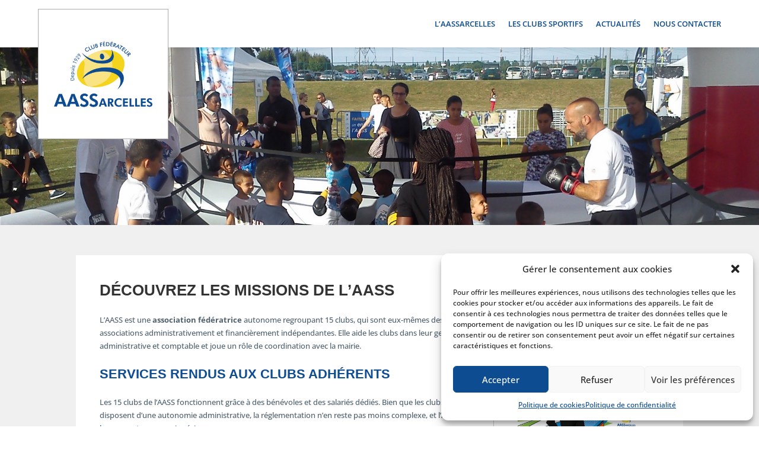

--- FILE ---
content_type: text/html; charset=utf-8
request_url: https://www.google.com/recaptcha/api2/anchor?ar=1&k=6Lfk3rQUAAAAAN8314y_Q3aJjqc7CoS7mW8g0RIN&co=aHR0cHM6Ly93d3cuYWFzcy5mcjo0NDM.&hl=en&v=PoyoqOPhxBO7pBk68S4YbpHZ&size=invisible&anchor-ms=20000&execute-ms=30000&cb=glufw6an15fh
body_size: 48801
content:
<!DOCTYPE HTML><html dir="ltr" lang="en"><head><meta http-equiv="Content-Type" content="text/html; charset=UTF-8">
<meta http-equiv="X-UA-Compatible" content="IE=edge">
<title>reCAPTCHA</title>
<style type="text/css">
/* cyrillic-ext */
@font-face {
  font-family: 'Roboto';
  font-style: normal;
  font-weight: 400;
  font-stretch: 100%;
  src: url(//fonts.gstatic.com/s/roboto/v48/KFO7CnqEu92Fr1ME7kSn66aGLdTylUAMa3GUBHMdazTgWw.woff2) format('woff2');
  unicode-range: U+0460-052F, U+1C80-1C8A, U+20B4, U+2DE0-2DFF, U+A640-A69F, U+FE2E-FE2F;
}
/* cyrillic */
@font-face {
  font-family: 'Roboto';
  font-style: normal;
  font-weight: 400;
  font-stretch: 100%;
  src: url(//fonts.gstatic.com/s/roboto/v48/KFO7CnqEu92Fr1ME7kSn66aGLdTylUAMa3iUBHMdazTgWw.woff2) format('woff2');
  unicode-range: U+0301, U+0400-045F, U+0490-0491, U+04B0-04B1, U+2116;
}
/* greek-ext */
@font-face {
  font-family: 'Roboto';
  font-style: normal;
  font-weight: 400;
  font-stretch: 100%;
  src: url(//fonts.gstatic.com/s/roboto/v48/KFO7CnqEu92Fr1ME7kSn66aGLdTylUAMa3CUBHMdazTgWw.woff2) format('woff2');
  unicode-range: U+1F00-1FFF;
}
/* greek */
@font-face {
  font-family: 'Roboto';
  font-style: normal;
  font-weight: 400;
  font-stretch: 100%;
  src: url(//fonts.gstatic.com/s/roboto/v48/KFO7CnqEu92Fr1ME7kSn66aGLdTylUAMa3-UBHMdazTgWw.woff2) format('woff2');
  unicode-range: U+0370-0377, U+037A-037F, U+0384-038A, U+038C, U+038E-03A1, U+03A3-03FF;
}
/* math */
@font-face {
  font-family: 'Roboto';
  font-style: normal;
  font-weight: 400;
  font-stretch: 100%;
  src: url(//fonts.gstatic.com/s/roboto/v48/KFO7CnqEu92Fr1ME7kSn66aGLdTylUAMawCUBHMdazTgWw.woff2) format('woff2');
  unicode-range: U+0302-0303, U+0305, U+0307-0308, U+0310, U+0312, U+0315, U+031A, U+0326-0327, U+032C, U+032F-0330, U+0332-0333, U+0338, U+033A, U+0346, U+034D, U+0391-03A1, U+03A3-03A9, U+03B1-03C9, U+03D1, U+03D5-03D6, U+03F0-03F1, U+03F4-03F5, U+2016-2017, U+2034-2038, U+203C, U+2040, U+2043, U+2047, U+2050, U+2057, U+205F, U+2070-2071, U+2074-208E, U+2090-209C, U+20D0-20DC, U+20E1, U+20E5-20EF, U+2100-2112, U+2114-2115, U+2117-2121, U+2123-214F, U+2190, U+2192, U+2194-21AE, U+21B0-21E5, U+21F1-21F2, U+21F4-2211, U+2213-2214, U+2216-22FF, U+2308-230B, U+2310, U+2319, U+231C-2321, U+2336-237A, U+237C, U+2395, U+239B-23B7, U+23D0, U+23DC-23E1, U+2474-2475, U+25AF, U+25B3, U+25B7, U+25BD, U+25C1, U+25CA, U+25CC, U+25FB, U+266D-266F, U+27C0-27FF, U+2900-2AFF, U+2B0E-2B11, U+2B30-2B4C, U+2BFE, U+3030, U+FF5B, U+FF5D, U+1D400-1D7FF, U+1EE00-1EEFF;
}
/* symbols */
@font-face {
  font-family: 'Roboto';
  font-style: normal;
  font-weight: 400;
  font-stretch: 100%;
  src: url(//fonts.gstatic.com/s/roboto/v48/KFO7CnqEu92Fr1ME7kSn66aGLdTylUAMaxKUBHMdazTgWw.woff2) format('woff2');
  unicode-range: U+0001-000C, U+000E-001F, U+007F-009F, U+20DD-20E0, U+20E2-20E4, U+2150-218F, U+2190, U+2192, U+2194-2199, U+21AF, U+21E6-21F0, U+21F3, U+2218-2219, U+2299, U+22C4-22C6, U+2300-243F, U+2440-244A, U+2460-24FF, U+25A0-27BF, U+2800-28FF, U+2921-2922, U+2981, U+29BF, U+29EB, U+2B00-2BFF, U+4DC0-4DFF, U+FFF9-FFFB, U+10140-1018E, U+10190-1019C, U+101A0, U+101D0-101FD, U+102E0-102FB, U+10E60-10E7E, U+1D2C0-1D2D3, U+1D2E0-1D37F, U+1F000-1F0FF, U+1F100-1F1AD, U+1F1E6-1F1FF, U+1F30D-1F30F, U+1F315, U+1F31C, U+1F31E, U+1F320-1F32C, U+1F336, U+1F378, U+1F37D, U+1F382, U+1F393-1F39F, U+1F3A7-1F3A8, U+1F3AC-1F3AF, U+1F3C2, U+1F3C4-1F3C6, U+1F3CA-1F3CE, U+1F3D4-1F3E0, U+1F3ED, U+1F3F1-1F3F3, U+1F3F5-1F3F7, U+1F408, U+1F415, U+1F41F, U+1F426, U+1F43F, U+1F441-1F442, U+1F444, U+1F446-1F449, U+1F44C-1F44E, U+1F453, U+1F46A, U+1F47D, U+1F4A3, U+1F4B0, U+1F4B3, U+1F4B9, U+1F4BB, U+1F4BF, U+1F4C8-1F4CB, U+1F4D6, U+1F4DA, U+1F4DF, U+1F4E3-1F4E6, U+1F4EA-1F4ED, U+1F4F7, U+1F4F9-1F4FB, U+1F4FD-1F4FE, U+1F503, U+1F507-1F50B, U+1F50D, U+1F512-1F513, U+1F53E-1F54A, U+1F54F-1F5FA, U+1F610, U+1F650-1F67F, U+1F687, U+1F68D, U+1F691, U+1F694, U+1F698, U+1F6AD, U+1F6B2, U+1F6B9-1F6BA, U+1F6BC, U+1F6C6-1F6CF, U+1F6D3-1F6D7, U+1F6E0-1F6EA, U+1F6F0-1F6F3, U+1F6F7-1F6FC, U+1F700-1F7FF, U+1F800-1F80B, U+1F810-1F847, U+1F850-1F859, U+1F860-1F887, U+1F890-1F8AD, U+1F8B0-1F8BB, U+1F8C0-1F8C1, U+1F900-1F90B, U+1F93B, U+1F946, U+1F984, U+1F996, U+1F9E9, U+1FA00-1FA6F, U+1FA70-1FA7C, U+1FA80-1FA89, U+1FA8F-1FAC6, U+1FACE-1FADC, U+1FADF-1FAE9, U+1FAF0-1FAF8, U+1FB00-1FBFF;
}
/* vietnamese */
@font-face {
  font-family: 'Roboto';
  font-style: normal;
  font-weight: 400;
  font-stretch: 100%;
  src: url(//fonts.gstatic.com/s/roboto/v48/KFO7CnqEu92Fr1ME7kSn66aGLdTylUAMa3OUBHMdazTgWw.woff2) format('woff2');
  unicode-range: U+0102-0103, U+0110-0111, U+0128-0129, U+0168-0169, U+01A0-01A1, U+01AF-01B0, U+0300-0301, U+0303-0304, U+0308-0309, U+0323, U+0329, U+1EA0-1EF9, U+20AB;
}
/* latin-ext */
@font-face {
  font-family: 'Roboto';
  font-style: normal;
  font-weight: 400;
  font-stretch: 100%;
  src: url(//fonts.gstatic.com/s/roboto/v48/KFO7CnqEu92Fr1ME7kSn66aGLdTylUAMa3KUBHMdazTgWw.woff2) format('woff2');
  unicode-range: U+0100-02BA, U+02BD-02C5, U+02C7-02CC, U+02CE-02D7, U+02DD-02FF, U+0304, U+0308, U+0329, U+1D00-1DBF, U+1E00-1E9F, U+1EF2-1EFF, U+2020, U+20A0-20AB, U+20AD-20C0, U+2113, U+2C60-2C7F, U+A720-A7FF;
}
/* latin */
@font-face {
  font-family: 'Roboto';
  font-style: normal;
  font-weight: 400;
  font-stretch: 100%;
  src: url(//fonts.gstatic.com/s/roboto/v48/KFO7CnqEu92Fr1ME7kSn66aGLdTylUAMa3yUBHMdazQ.woff2) format('woff2');
  unicode-range: U+0000-00FF, U+0131, U+0152-0153, U+02BB-02BC, U+02C6, U+02DA, U+02DC, U+0304, U+0308, U+0329, U+2000-206F, U+20AC, U+2122, U+2191, U+2193, U+2212, U+2215, U+FEFF, U+FFFD;
}
/* cyrillic-ext */
@font-face {
  font-family: 'Roboto';
  font-style: normal;
  font-weight: 500;
  font-stretch: 100%;
  src: url(//fonts.gstatic.com/s/roboto/v48/KFO7CnqEu92Fr1ME7kSn66aGLdTylUAMa3GUBHMdazTgWw.woff2) format('woff2');
  unicode-range: U+0460-052F, U+1C80-1C8A, U+20B4, U+2DE0-2DFF, U+A640-A69F, U+FE2E-FE2F;
}
/* cyrillic */
@font-face {
  font-family: 'Roboto';
  font-style: normal;
  font-weight: 500;
  font-stretch: 100%;
  src: url(//fonts.gstatic.com/s/roboto/v48/KFO7CnqEu92Fr1ME7kSn66aGLdTylUAMa3iUBHMdazTgWw.woff2) format('woff2');
  unicode-range: U+0301, U+0400-045F, U+0490-0491, U+04B0-04B1, U+2116;
}
/* greek-ext */
@font-face {
  font-family: 'Roboto';
  font-style: normal;
  font-weight: 500;
  font-stretch: 100%;
  src: url(//fonts.gstatic.com/s/roboto/v48/KFO7CnqEu92Fr1ME7kSn66aGLdTylUAMa3CUBHMdazTgWw.woff2) format('woff2');
  unicode-range: U+1F00-1FFF;
}
/* greek */
@font-face {
  font-family: 'Roboto';
  font-style: normal;
  font-weight: 500;
  font-stretch: 100%;
  src: url(//fonts.gstatic.com/s/roboto/v48/KFO7CnqEu92Fr1ME7kSn66aGLdTylUAMa3-UBHMdazTgWw.woff2) format('woff2');
  unicode-range: U+0370-0377, U+037A-037F, U+0384-038A, U+038C, U+038E-03A1, U+03A3-03FF;
}
/* math */
@font-face {
  font-family: 'Roboto';
  font-style: normal;
  font-weight: 500;
  font-stretch: 100%;
  src: url(//fonts.gstatic.com/s/roboto/v48/KFO7CnqEu92Fr1ME7kSn66aGLdTylUAMawCUBHMdazTgWw.woff2) format('woff2');
  unicode-range: U+0302-0303, U+0305, U+0307-0308, U+0310, U+0312, U+0315, U+031A, U+0326-0327, U+032C, U+032F-0330, U+0332-0333, U+0338, U+033A, U+0346, U+034D, U+0391-03A1, U+03A3-03A9, U+03B1-03C9, U+03D1, U+03D5-03D6, U+03F0-03F1, U+03F4-03F5, U+2016-2017, U+2034-2038, U+203C, U+2040, U+2043, U+2047, U+2050, U+2057, U+205F, U+2070-2071, U+2074-208E, U+2090-209C, U+20D0-20DC, U+20E1, U+20E5-20EF, U+2100-2112, U+2114-2115, U+2117-2121, U+2123-214F, U+2190, U+2192, U+2194-21AE, U+21B0-21E5, U+21F1-21F2, U+21F4-2211, U+2213-2214, U+2216-22FF, U+2308-230B, U+2310, U+2319, U+231C-2321, U+2336-237A, U+237C, U+2395, U+239B-23B7, U+23D0, U+23DC-23E1, U+2474-2475, U+25AF, U+25B3, U+25B7, U+25BD, U+25C1, U+25CA, U+25CC, U+25FB, U+266D-266F, U+27C0-27FF, U+2900-2AFF, U+2B0E-2B11, U+2B30-2B4C, U+2BFE, U+3030, U+FF5B, U+FF5D, U+1D400-1D7FF, U+1EE00-1EEFF;
}
/* symbols */
@font-face {
  font-family: 'Roboto';
  font-style: normal;
  font-weight: 500;
  font-stretch: 100%;
  src: url(//fonts.gstatic.com/s/roboto/v48/KFO7CnqEu92Fr1ME7kSn66aGLdTylUAMaxKUBHMdazTgWw.woff2) format('woff2');
  unicode-range: U+0001-000C, U+000E-001F, U+007F-009F, U+20DD-20E0, U+20E2-20E4, U+2150-218F, U+2190, U+2192, U+2194-2199, U+21AF, U+21E6-21F0, U+21F3, U+2218-2219, U+2299, U+22C4-22C6, U+2300-243F, U+2440-244A, U+2460-24FF, U+25A0-27BF, U+2800-28FF, U+2921-2922, U+2981, U+29BF, U+29EB, U+2B00-2BFF, U+4DC0-4DFF, U+FFF9-FFFB, U+10140-1018E, U+10190-1019C, U+101A0, U+101D0-101FD, U+102E0-102FB, U+10E60-10E7E, U+1D2C0-1D2D3, U+1D2E0-1D37F, U+1F000-1F0FF, U+1F100-1F1AD, U+1F1E6-1F1FF, U+1F30D-1F30F, U+1F315, U+1F31C, U+1F31E, U+1F320-1F32C, U+1F336, U+1F378, U+1F37D, U+1F382, U+1F393-1F39F, U+1F3A7-1F3A8, U+1F3AC-1F3AF, U+1F3C2, U+1F3C4-1F3C6, U+1F3CA-1F3CE, U+1F3D4-1F3E0, U+1F3ED, U+1F3F1-1F3F3, U+1F3F5-1F3F7, U+1F408, U+1F415, U+1F41F, U+1F426, U+1F43F, U+1F441-1F442, U+1F444, U+1F446-1F449, U+1F44C-1F44E, U+1F453, U+1F46A, U+1F47D, U+1F4A3, U+1F4B0, U+1F4B3, U+1F4B9, U+1F4BB, U+1F4BF, U+1F4C8-1F4CB, U+1F4D6, U+1F4DA, U+1F4DF, U+1F4E3-1F4E6, U+1F4EA-1F4ED, U+1F4F7, U+1F4F9-1F4FB, U+1F4FD-1F4FE, U+1F503, U+1F507-1F50B, U+1F50D, U+1F512-1F513, U+1F53E-1F54A, U+1F54F-1F5FA, U+1F610, U+1F650-1F67F, U+1F687, U+1F68D, U+1F691, U+1F694, U+1F698, U+1F6AD, U+1F6B2, U+1F6B9-1F6BA, U+1F6BC, U+1F6C6-1F6CF, U+1F6D3-1F6D7, U+1F6E0-1F6EA, U+1F6F0-1F6F3, U+1F6F7-1F6FC, U+1F700-1F7FF, U+1F800-1F80B, U+1F810-1F847, U+1F850-1F859, U+1F860-1F887, U+1F890-1F8AD, U+1F8B0-1F8BB, U+1F8C0-1F8C1, U+1F900-1F90B, U+1F93B, U+1F946, U+1F984, U+1F996, U+1F9E9, U+1FA00-1FA6F, U+1FA70-1FA7C, U+1FA80-1FA89, U+1FA8F-1FAC6, U+1FACE-1FADC, U+1FADF-1FAE9, U+1FAF0-1FAF8, U+1FB00-1FBFF;
}
/* vietnamese */
@font-face {
  font-family: 'Roboto';
  font-style: normal;
  font-weight: 500;
  font-stretch: 100%;
  src: url(//fonts.gstatic.com/s/roboto/v48/KFO7CnqEu92Fr1ME7kSn66aGLdTylUAMa3OUBHMdazTgWw.woff2) format('woff2');
  unicode-range: U+0102-0103, U+0110-0111, U+0128-0129, U+0168-0169, U+01A0-01A1, U+01AF-01B0, U+0300-0301, U+0303-0304, U+0308-0309, U+0323, U+0329, U+1EA0-1EF9, U+20AB;
}
/* latin-ext */
@font-face {
  font-family: 'Roboto';
  font-style: normal;
  font-weight: 500;
  font-stretch: 100%;
  src: url(//fonts.gstatic.com/s/roboto/v48/KFO7CnqEu92Fr1ME7kSn66aGLdTylUAMa3KUBHMdazTgWw.woff2) format('woff2');
  unicode-range: U+0100-02BA, U+02BD-02C5, U+02C7-02CC, U+02CE-02D7, U+02DD-02FF, U+0304, U+0308, U+0329, U+1D00-1DBF, U+1E00-1E9F, U+1EF2-1EFF, U+2020, U+20A0-20AB, U+20AD-20C0, U+2113, U+2C60-2C7F, U+A720-A7FF;
}
/* latin */
@font-face {
  font-family: 'Roboto';
  font-style: normal;
  font-weight: 500;
  font-stretch: 100%;
  src: url(//fonts.gstatic.com/s/roboto/v48/KFO7CnqEu92Fr1ME7kSn66aGLdTylUAMa3yUBHMdazQ.woff2) format('woff2');
  unicode-range: U+0000-00FF, U+0131, U+0152-0153, U+02BB-02BC, U+02C6, U+02DA, U+02DC, U+0304, U+0308, U+0329, U+2000-206F, U+20AC, U+2122, U+2191, U+2193, U+2212, U+2215, U+FEFF, U+FFFD;
}
/* cyrillic-ext */
@font-face {
  font-family: 'Roboto';
  font-style: normal;
  font-weight: 900;
  font-stretch: 100%;
  src: url(//fonts.gstatic.com/s/roboto/v48/KFO7CnqEu92Fr1ME7kSn66aGLdTylUAMa3GUBHMdazTgWw.woff2) format('woff2');
  unicode-range: U+0460-052F, U+1C80-1C8A, U+20B4, U+2DE0-2DFF, U+A640-A69F, U+FE2E-FE2F;
}
/* cyrillic */
@font-face {
  font-family: 'Roboto';
  font-style: normal;
  font-weight: 900;
  font-stretch: 100%;
  src: url(//fonts.gstatic.com/s/roboto/v48/KFO7CnqEu92Fr1ME7kSn66aGLdTylUAMa3iUBHMdazTgWw.woff2) format('woff2');
  unicode-range: U+0301, U+0400-045F, U+0490-0491, U+04B0-04B1, U+2116;
}
/* greek-ext */
@font-face {
  font-family: 'Roboto';
  font-style: normal;
  font-weight: 900;
  font-stretch: 100%;
  src: url(//fonts.gstatic.com/s/roboto/v48/KFO7CnqEu92Fr1ME7kSn66aGLdTylUAMa3CUBHMdazTgWw.woff2) format('woff2');
  unicode-range: U+1F00-1FFF;
}
/* greek */
@font-face {
  font-family: 'Roboto';
  font-style: normal;
  font-weight: 900;
  font-stretch: 100%;
  src: url(//fonts.gstatic.com/s/roboto/v48/KFO7CnqEu92Fr1ME7kSn66aGLdTylUAMa3-UBHMdazTgWw.woff2) format('woff2');
  unicode-range: U+0370-0377, U+037A-037F, U+0384-038A, U+038C, U+038E-03A1, U+03A3-03FF;
}
/* math */
@font-face {
  font-family: 'Roboto';
  font-style: normal;
  font-weight: 900;
  font-stretch: 100%;
  src: url(//fonts.gstatic.com/s/roboto/v48/KFO7CnqEu92Fr1ME7kSn66aGLdTylUAMawCUBHMdazTgWw.woff2) format('woff2');
  unicode-range: U+0302-0303, U+0305, U+0307-0308, U+0310, U+0312, U+0315, U+031A, U+0326-0327, U+032C, U+032F-0330, U+0332-0333, U+0338, U+033A, U+0346, U+034D, U+0391-03A1, U+03A3-03A9, U+03B1-03C9, U+03D1, U+03D5-03D6, U+03F0-03F1, U+03F4-03F5, U+2016-2017, U+2034-2038, U+203C, U+2040, U+2043, U+2047, U+2050, U+2057, U+205F, U+2070-2071, U+2074-208E, U+2090-209C, U+20D0-20DC, U+20E1, U+20E5-20EF, U+2100-2112, U+2114-2115, U+2117-2121, U+2123-214F, U+2190, U+2192, U+2194-21AE, U+21B0-21E5, U+21F1-21F2, U+21F4-2211, U+2213-2214, U+2216-22FF, U+2308-230B, U+2310, U+2319, U+231C-2321, U+2336-237A, U+237C, U+2395, U+239B-23B7, U+23D0, U+23DC-23E1, U+2474-2475, U+25AF, U+25B3, U+25B7, U+25BD, U+25C1, U+25CA, U+25CC, U+25FB, U+266D-266F, U+27C0-27FF, U+2900-2AFF, U+2B0E-2B11, U+2B30-2B4C, U+2BFE, U+3030, U+FF5B, U+FF5D, U+1D400-1D7FF, U+1EE00-1EEFF;
}
/* symbols */
@font-face {
  font-family: 'Roboto';
  font-style: normal;
  font-weight: 900;
  font-stretch: 100%;
  src: url(//fonts.gstatic.com/s/roboto/v48/KFO7CnqEu92Fr1ME7kSn66aGLdTylUAMaxKUBHMdazTgWw.woff2) format('woff2');
  unicode-range: U+0001-000C, U+000E-001F, U+007F-009F, U+20DD-20E0, U+20E2-20E4, U+2150-218F, U+2190, U+2192, U+2194-2199, U+21AF, U+21E6-21F0, U+21F3, U+2218-2219, U+2299, U+22C4-22C6, U+2300-243F, U+2440-244A, U+2460-24FF, U+25A0-27BF, U+2800-28FF, U+2921-2922, U+2981, U+29BF, U+29EB, U+2B00-2BFF, U+4DC0-4DFF, U+FFF9-FFFB, U+10140-1018E, U+10190-1019C, U+101A0, U+101D0-101FD, U+102E0-102FB, U+10E60-10E7E, U+1D2C0-1D2D3, U+1D2E0-1D37F, U+1F000-1F0FF, U+1F100-1F1AD, U+1F1E6-1F1FF, U+1F30D-1F30F, U+1F315, U+1F31C, U+1F31E, U+1F320-1F32C, U+1F336, U+1F378, U+1F37D, U+1F382, U+1F393-1F39F, U+1F3A7-1F3A8, U+1F3AC-1F3AF, U+1F3C2, U+1F3C4-1F3C6, U+1F3CA-1F3CE, U+1F3D4-1F3E0, U+1F3ED, U+1F3F1-1F3F3, U+1F3F5-1F3F7, U+1F408, U+1F415, U+1F41F, U+1F426, U+1F43F, U+1F441-1F442, U+1F444, U+1F446-1F449, U+1F44C-1F44E, U+1F453, U+1F46A, U+1F47D, U+1F4A3, U+1F4B0, U+1F4B3, U+1F4B9, U+1F4BB, U+1F4BF, U+1F4C8-1F4CB, U+1F4D6, U+1F4DA, U+1F4DF, U+1F4E3-1F4E6, U+1F4EA-1F4ED, U+1F4F7, U+1F4F9-1F4FB, U+1F4FD-1F4FE, U+1F503, U+1F507-1F50B, U+1F50D, U+1F512-1F513, U+1F53E-1F54A, U+1F54F-1F5FA, U+1F610, U+1F650-1F67F, U+1F687, U+1F68D, U+1F691, U+1F694, U+1F698, U+1F6AD, U+1F6B2, U+1F6B9-1F6BA, U+1F6BC, U+1F6C6-1F6CF, U+1F6D3-1F6D7, U+1F6E0-1F6EA, U+1F6F0-1F6F3, U+1F6F7-1F6FC, U+1F700-1F7FF, U+1F800-1F80B, U+1F810-1F847, U+1F850-1F859, U+1F860-1F887, U+1F890-1F8AD, U+1F8B0-1F8BB, U+1F8C0-1F8C1, U+1F900-1F90B, U+1F93B, U+1F946, U+1F984, U+1F996, U+1F9E9, U+1FA00-1FA6F, U+1FA70-1FA7C, U+1FA80-1FA89, U+1FA8F-1FAC6, U+1FACE-1FADC, U+1FADF-1FAE9, U+1FAF0-1FAF8, U+1FB00-1FBFF;
}
/* vietnamese */
@font-face {
  font-family: 'Roboto';
  font-style: normal;
  font-weight: 900;
  font-stretch: 100%;
  src: url(//fonts.gstatic.com/s/roboto/v48/KFO7CnqEu92Fr1ME7kSn66aGLdTylUAMa3OUBHMdazTgWw.woff2) format('woff2');
  unicode-range: U+0102-0103, U+0110-0111, U+0128-0129, U+0168-0169, U+01A0-01A1, U+01AF-01B0, U+0300-0301, U+0303-0304, U+0308-0309, U+0323, U+0329, U+1EA0-1EF9, U+20AB;
}
/* latin-ext */
@font-face {
  font-family: 'Roboto';
  font-style: normal;
  font-weight: 900;
  font-stretch: 100%;
  src: url(//fonts.gstatic.com/s/roboto/v48/KFO7CnqEu92Fr1ME7kSn66aGLdTylUAMa3KUBHMdazTgWw.woff2) format('woff2');
  unicode-range: U+0100-02BA, U+02BD-02C5, U+02C7-02CC, U+02CE-02D7, U+02DD-02FF, U+0304, U+0308, U+0329, U+1D00-1DBF, U+1E00-1E9F, U+1EF2-1EFF, U+2020, U+20A0-20AB, U+20AD-20C0, U+2113, U+2C60-2C7F, U+A720-A7FF;
}
/* latin */
@font-face {
  font-family: 'Roboto';
  font-style: normal;
  font-weight: 900;
  font-stretch: 100%;
  src: url(//fonts.gstatic.com/s/roboto/v48/KFO7CnqEu92Fr1ME7kSn66aGLdTylUAMa3yUBHMdazQ.woff2) format('woff2');
  unicode-range: U+0000-00FF, U+0131, U+0152-0153, U+02BB-02BC, U+02C6, U+02DA, U+02DC, U+0304, U+0308, U+0329, U+2000-206F, U+20AC, U+2122, U+2191, U+2193, U+2212, U+2215, U+FEFF, U+FFFD;
}

</style>
<link rel="stylesheet" type="text/css" href="https://www.gstatic.com/recaptcha/releases/PoyoqOPhxBO7pBk68S4YbpHZ/styles__ltr.css">
<script nonce="I9g637p8sGrsMxEMWqCg9g" type="text/javascript">window['__recaptcha_api'] = 'https://www.google.com/recaptcha/api2/';</script>
<script type="text/javascript" src="https://www.gstatic.com/recaptcha/releases/PoyoqOPhxBO7pBk68S4YbpHZ/recaptcha__en.js" nonce="I9g637p8sGrsMxEMWqCg9g">
      
    </script></head>
<body><div id="rc-anchor-alert" class="rc-anchor-alert"></div>
<input type="hidden" id="recaptcha-token" value="[base64]">
<script type="text/javascript" nonce="I9g637p8sGrsMxEMWqCg9g">
      recaptcha.anchor.Main.init("[\x22ainput\x22,[\x22bgdata\x22,\x22\x22,\[base64]/[base64]/MjU1Ong/[base64]/[base64]/[base64]/[base64]/[base64]/[base64]/[base64]/[base64]/[base64]/[base64]/[base64]/[base64]/[base64]/[base64]/[base64]\\u003d\x22,\[base64]\\u003d\\u003d\x22,\x22w4cew71sw41tw4w4wobDk8OOTcOnWMKzwozCu8O3wpR/QcOKDgzCtMKow4rCucK5woUMNWLCgEbCusOaDj0Pw6HDrMKWHx/CkkzDpxRxw5TCq8OVTAhAdEEtwogsw4zCtDY7w5BGeMO0wqAmw58vw6PCqQJyw7Z+wqPDt3NVEsKcHcOBE1/DoXxXbcOLwqd3wr7CvilfwrpuwqY4U8K3w5FEwq7DrcKbwq0CQVTCtWTCqcOvZ3fCmMOjEm3CkcKfwrQgVXAtHjxRw7s2ZcKUEFh2DnogOsONJcK/[base64]/Dn8Kow7bCpghrwoDCpggGG8KJCMKvWcKqw7ZCwqwvw71VVFfCqMO8E33CgMKoMF1hw4bDkjwJUjTCiMO0w44dwroYKxR/RsOKwqjDmEXDusOcZsKpSMKGC8O2Ym7CrMOUw6XDqSIdw4bDv8KJwrnDtyxTwrrCm8K/[base64]/Cii44wpZxwp9xUzLDk8Khwr9Ew6VeNSVew6Bdw4/CnMKzAgRWBknDj0DCh8K0wqjDlykEw5QEw5fDjg3DgMKew6PCmWBkw7VEw58Pf8KywrXDvD3DoGM6XG1+wrHCgjrDgiXCpg1pwqHCrDjCrUsMw7c/w6fDnA7CoMKmUMK3wovDncOWw6wMGg9nw61nCcKJwqrCrlDCqcKUw6MowpHCnsK6w6/CjTlKwrTDiDxJNcOXKQhGwr3Dl8Otw6bDlSlTdMOiO8OZw6BlTsONFU5awoUqZ8Ofw5Rgw7YBw7vClWohw73DuMKmw47CkcOfEl8gLMOFGxnDk0fDhAlzwqrCo8Knwo/DniDDhMKKHR3DisKOwo/CqsO6ZAvClFHClmkFwqvDrcKvPsKHeMKVw59RwrbDgsOzwq81w6/Cs8KPw4nCjyLDsUdUUsO/[base64]/[base64]/CuHsMwqB1w5QSw480wr0Mw4HCssKrw5hIQMORSiDDuMOqwrs1wrjCnS7DhsOUw6o/ImZUwpHCgcK2w4RoMzNTw5TCjHnCuMOob8KFw7nCjk5VwopDw60cwqXDrMK7w7VETFPDhC/[base64]/[base64]/ClBXDrMKPNDxdwqAow59nwrjDm8O4XFIFZcKnw4/[base64]/Cr2FNHcK/w75Ywp3Cg8KgesKRGCDCmy/CkTHDkmQuHMKKfi/CrsKuwpVmwrEZdcK/wp/CpS3CrcOMKl/Cgkk8FcKcdMKeJ2rCsTTCmkXDrHZFV8KRwrvDjTx3E2NVWx97bGRpw5FNDQzDmknDlMKXw73Clkwca1DDjQY9Bl/DhcOnw6QFS8KWE1QIwqRVWil6w6PDvsOYw6HCuy8hwq5UBRE2wopEw4HCrnhywoFRJcKPwqjClsOswr0dw5lJCsOFwojDtcKLIMO/wozDk17DgyjCr8OswpLDoTESLhJgwqnDiCnDgcKkEC3CjCpJw6TDnSLCuQk8w5FXwoLDssOFwpoqwqrCowvDssOXwogQPC05wpY+CMKcwq/CgWnDphbDih7CncK9w4o/[base64]/CqcK0VcO4F2I2EsKKSQ9TwrgFwrckw41pw7AQw7VxTMOEwog+wqvDn8OzwpoAwqHDvHAsRcKhfcOhCcKQwpTCqnJxRMKyOcOfBXDDlgbDrF3CsQJ1L33DrG0yw5TDkwLChlk3ZMK5w4jDn8OLwqzCojFpIMO8FBAxw69ZwrPDtwDCusKIw70Iw5/Ds8OPU8OXLMKIRcKRY8Oow5EqesOIN2oyXMK8w7LDpMObwpXCu8K4w7fCmsOHBG19f0nCqcOHSmVrSkEiBGsBwovCisOXQhLCi8OnblnCpGQXwosGw6XDtsK9w6EJWsOpwrFSATjCk8O5wpRZJwLCnHF/w4zDjsOWw5PCgm7Dj33DqsKxwqwyw6cLY0kzw4vCsiPCt8Kzwrxuw7rDpMOtWsOzw6hpwqJWwqTDqi/DmMOPakzDt8OewojDucKdUcKOw4FMwq9EQUogF05YNVvDp056woMuw6DDtcKmw6LDgcK4cMK1wqxRSMK8fsOiwp/[base64]/[base64]/CsMK6w6RsYsKyFxcRIizDkkspw6ZzOwbDpWzDjcOvw4dtwqIdw7dJJMKEwqxkEsKhwpYCazoVw5jDlsO7OMOjazkfwq1dWsKYw6tWIUpTw5nDmcKiw6UwQWzDncOwMcOkwrPCncKhw7TCgz/ChcK0OhzDrxfCrHbDgAZ3KcKowpDCqD7CuXITaiTDizAvw6TDisOVGng3w7tZwo4wwoHDoMOSw5cmwrwqwo/Dl8KlJcOqbsK6PcKRwqTCiMKBwoAWQMObdnlqw6fCr8KPakRbMUB9QWhsw73CkENzQyAiTT/Dlw7DslDCrkknw7HCvhcuwpXCvyXDgsKdwqcYT1IYEMKqel7DqcKCw5UrOyfDuSkAw7LDocKFecOWJjbDuwcWwr06w5khIMONK8ONw6nCuMOVwpw4MX1eVnDClB7DhwvDhMOhw4cBRsK4w4LDk1YpMFnDgB3DncK6w4PCpTkBw5LDhcODesOAc1wAw6XDkz4/[base64]/DjhIcw7bDhSHCoggOTSXCoERlwoXDnsOtw57DqB8rw5TDqcOEw43CtSIXNMKswqJowoBtMcOjcC3CgcOOF8OhJl3CosKLwrcuwq0MJ8OWwqHDlkEOw4/DnMKWCyzDuEclwo1OwrbDtsOTw51rwo/[base64]/[base64]/[base64]/DkiBDwok9w4sSwqE5w67ClcKpw4/Dk17Ds0rDgGd1eMOHdMO9wpZiw5/[base64]/DkMKHw4DDszNMw7J4Gx7CgAVLacOCw6LDrEdAw4ZbO03Dl8K4aX5UdmBCw7nCpsO3H27DqSFbwpk8w7vCnsO9ZsORNsKaw74Jw7NkbMOkwr/ClcKPFDzCjFbCtgQ0wrvDhhx6McOkeDJIYEpKwoLCk8KTC1JucRfCrMKLwo5Yw5fCjsO6bMO4WsOuw6DDkh9LH0XDtWI+wr0pw7vDqsOGBQd7woHDgHpFw7bCksOGP8OgasKjfD9pw7zDow/CkFXCkkl3VcKWw4BLUQM+wrN1UAjCjgMSdMKlworCnwxrw5HCvD3CmMOdw7LDuB/DhcKFBsOTw6vCsyXDo8OUwrLCrh/Cjz1aw40nwp0VYwrCscOBwr7CpcOTasKBFg3Cg8OHbGA0w4deRh7DuTrCtF89DcO+QnrDs1LClsOXwpXCpsKvKnEHw6/CrMK5woJKwr1uw7fDu0vCncKAw7I6w7gnw6U3w4V8BMOoDnTDlcKhwpzDuMOCZ8KhwqHCujI8UMOlLnfDpXE7QMK9e8K6w6NCey9MwoEdw5nCmcK7WCLDqsKUDcKhMsO8worDnnFhdcOowpF8FC7CmjnCpm3CrsK9wrsJIT/[base64]/YsOUw78sw58vwqMrMgtid8KOwodWwoDCnWDDpcKUXhXCpSjCjMKewp5SaFNrM1rDo8OyHsKgcMKxTsOaw4Ecwr/Dn8ODL8OJw4J/EsOKOUHDizpnwp/[base64]/Cm8Kuw6oPw67DoVFqwpl+wqBPSzINPcOKJGrDjwLCvMOBw7w1w79+wo4CbFglAcOgCF7CscK/ZMOke3pQRhfDg0tZwpvDoXVbGsKtw7J6w7pvw4sywoFmIVkmJcOUS8Orw6Rxwrk5w5rDncKlVMK5woxBeyhQFcKHwrNnVSk0ZkMxwrjDgsO7KcKeA8KbODzCgQLCkcOgD8OXakN4wqjDk8KrfsKjwpINO8OAE3LCssKdw7/Ck2TDpi91wrzDlMOIw6ElPA9kK8ONKEjCr0LDhnE9wrvDtcOFw67CoS7DpyZxNjt6G8KUwqkwQ8OJwqcFw4F2O8KawoHClsKvw5Upw6/CgAhWFDPCkcOlw551CcKhw7bDsMOQw63CoDgawqBAeAcLQ1gMw60wwrVjw41EGsK2EMO6w4DDo19LBcOyw4fDicOfFEN/w6/CknzDgkHDuzTCk8KxURlaasO7YsOWw6tGw5HCrHDCscOGw7rCpMOQw4gWZmpBesOoWTzCiMO+Lih4w6QVwrXDrcKIw5TCkcOiwrTCoBl1w6nCvMKXwrR+wqHDhhtQwpzCu8Ktw5Zdwr0oI8KvQsOww5fDgGVqYzMkwrLDhMKcw4TDrl/DsArDoG7CqGvDmgXDglUmwpUrQDPCgcOWw4HCrMKGwrB6Wx3CqcKewpXDkVpJAsKiw5vCuSJ4wr1wC3gawpwoBDPDgGERw4wVIXwkwqvCo3YLw6lbHcK5WCDDg1jDgsKOw7/CiMOcRcO3wo5jwrTCh8KNw65zB8OZwpbCvcK8BcKeegPDkMOmHSfDvFd9F8KAwp3Ch8OsQsKIccKEwqvDnmTDqUXCtT/[base64]/TE7CssKxDBoBSQ0OwpxiwodhSEXCp8OKaVDDksKiFVg6wrl9DsOpwqDCm3vDm03Dh3DDtcKfwobCosOtQMK1ZljDnCpnw65LMsOdw6AIw6cJLsOsBRrDv8K/[base64]/[base64]/[base64]/Cm8OlNGbDkxcpehTCkBBCw5DDqMOHdj/DhgQJw7PCjsKiw63CocKxdkITJydKWsKJwrksZMOyPVgiw7cPw4/[base64]/w7JLLm7CqSfCnsOzw7rCo1RvES/DnDFjdcOpwq9/HxpgS01VUSdrNGrCpS/CrMOxEBnDg1HDiV7CiF3DizPDkGLDvjPDk8OxVcKtGkvDlsKVaGM2NBJ0QTvCvkM/[base64]/CuDwyQcKgwrLDvwfCnsO8K8Kic3BcfcK5w6QOBADDnT/CjnVyGcOtE8OgwpzDrwHDtMOdbC7DqTTCrF8gZcKjw5nCgwrCqT3CiF7DnULCjz3CtRQxJDvCuMO6IcOnwqzDhcO4En5AwqDCkMObw7dueiZKNMKXwpxqIsOOw7Vswq/DtsKpB1ogwrvCpz9aw6fDnn9EwowRw4RSVnXCp8Otw7vCtMOPfS/CoFfClcKMIMOUwqZUWUnDqVvDpEIddcKmw6FKQsOWECLCrkLDqy9Ow7BvcRDDk8K0w6gEwqvDh2nDi2N9GS5jcMOHQi4Iw4o4MMO8w6tCwo4LXRUqw5khwpjCmsOAO8KCwrfCoTPDgxgRQHLCsMK2JjIaw43CmSrDkcKHwqQ+FgLDmsOabz7DtcO/RXItTsKmesKmw65IXGTDq8Onw6jDoAfCtcOSYMKtN8K4IcOvIXR8IMOUwqzDqX90w584FQvDgwTDi23CoMOaKVdAw5/CmsKfwrbCvMOgw6YLwpAmwppcw6pww706wr3DjMOWw7Zkwok8MUXChMK4wp8TwqxHwqd/[base64]/[base64]/[base64]/Cnhp0eMOqa8ORwofDv8ODwrHCghHCqVbDjk40w63CrDbCtMOqwoHCgVrDk8K8w4Rrw5sqwr4Iw6IxHx3CniHDpWcRw5fCqTB8PsORwrNgwpFmEMObw6PCj8O7EcK9wqvCpE3ClzTCvhnDmMK9IzkLwo9Kal8owoXDulI/FhbCnsKHMsOTOEHDp8O7R8OsDMK/TF/DjAvCicOVXHgNSMOrdMK/[base64]/CrW1mw53DrXPCr8Kxw67DvyBLOhZkwrTDvybChsOLw4kew6Rpw7bDucKywrEZRRzCm8Kxwq81wrpsw7nClsKAw6fCmVxNWGMsw65kSEB7AnDDh8KOwpFlFW51YEUHwp/CkQrDh37DnXTCjCPDqcKRaiQRw5fDjgJdwrvCu8KCDCvDqcOiWsKWwrxCasKzw5JLGgLDiEHDlFrDpERaw7ddw6IrQ8KNw58Mw5R9DgR+w4nCoDDDuncaw45AcBzCtcKRTCwnwpUODcOWVsO4wrjCqsKjJmg/wpBbwph7EcOHw7NuFsKBw7UMWcOUw4kaRcO2wqN4WcKGIcKEAsKrPsKObsOGIAfCgsKew5kQwrHDljXCp2PCuMKGw5IkIFJyD0HCusKXwrPDmjLDlcK/[base64]/CgMOkZERHwpY2wrhdD1XCoQBdF8KGwrM9w4vDlS1HwrUHUcOjRsKMwpLCr8KPw6PCoHUbw7FiwqHCvcKpwoXDo2PCgMK7CsKyw7/CqhITeBFjD1TCkcKRwqg2w4h8wqBmb8KtCsO1wrjDui3DiCQtw450REfCuMKbwptzdkYqecKKwps2asOXVhJ4w78BwrBxLgvCv8Oiw57Cn8OfMTl6w7DDucKBwpfCvQ/DkWjDqlDCscOVw71dw6E0w43DjhbCjjkJwpoBUwPDiMKdBhjDjsKLMxbCscOVYMK7VBLDkMKXw7/[base64]/Do8OwwovDo8Osw5PCsHhWQsOpwroOfRorw6zCkC/DuMO/w7XCpMO6DMOow7/CqcKhwq/CkQZowq0jcMOpwoVTwoB6w4bDlcORGhLCj37DmQRUwpkuAcKXw4jDpMKQfsK4w5XDlMK+w5h3PBPDuMKEw4zCvsOocXjDiQBRwrLDpnA6wpHCsyzCowJdI391QcKNG11iSkrDrGHCsMOzwoPCi8OWKVzClErCtk0/[base64]/SsKYwqU6KSVTLCHDjcK1ahM6aCHDghAcw43CgzN5wpXCswLDvS5mw4XCr8OTJRPDhsOgNcK3w6pBOsO7woNdwpVawrfCqcKEwpE4d1fDhMOQFyhEwrfCi1RsYMKSSx3Dmkw/QlfDucKNYGvCp8Odw7APwq/[base64]/DnMK1w7vCjHlBGsKfwoTCuH8ZwpbDo8OrL8KwwrvDhsOLWy1sw5rCg2AWwojCqsOtfHNPecOFZAbDucOmwqfDmiFKEsKVHyTDlMKGfUMEGcO7e0dlw6/CgUsAw4JhCEXDm8OwwoLDusODwrbDqcK7L8KIw63ClMOPEMOzw5nCsMKbwr/[base64]/DrzJaUVhbSyzCssKmw7dbwp3DrsKXw5Jjw5/DsGAvw5wCYsK+eMOWScKBwpTDlsKgOhrDj2kLwp09woIdwoc4w6lsLMONw7HChDQxEMOGWj7Dr8KBd03Dv047YBXDmHDDuWjCr8ODwplqwoQMKDDDtTolwp3CgMKEwr9aZ8K3QDXDuDnDicOOw4IQesOQw6J2BMOxwqvCvsOzw6zDmsKxw4d8w7UzRcO/wrQXwqHCrGVDOcO5w7TClAZSwqjChMKfOg5dwqRUwo3CvMOowrsoPMKhwpoCwr/Ds8OyLsKYP8Ofw68VHDrCicO3w7dIfgzDjUXCozoMw6bCrlA4w5DCk8K2aMK6DjxBwoPDoMK1fkbDjsK8ZUfDi1LDshzDoyU0csOQAMKVRMOVwpRuw50yw6HDicK3w7/[base64]/Cu8KzBgUdw4sCw5bDi8KJwrM2C8Kvd8K8w51IwoVOBcK8w6XCo8KpwoJhXsKoSUvCmmzDr8OHAw/CmhB8XMKKwr8fwonCn8KzJHDDuzs+Z8KRbMKkUFkaw6JwLsO8McKXa8Otwr8uwoRhXsKKw5IDOVAowpp2V8Kxw5xGw792w5/DthtNKcOtw54Gw4QZwrzCmsOdwrbDhcOEKcK4AQMaw459esO3wpjCtzLCosKEwrLChMK7IC/DhybCpMKEWMOrLVAVB1wTwpTDpMOPw7k5wqpkw7Zpwo5tP0dAI2wPwp/CjkdhOMOJwo7CqMOhew/CrcKKX1MMwoRiK8OzwpbDpcKjw4d1OUspwqJLfMKfLT3DrcKPwq0Uwo3CjsK0NMOnC8ObU8KPC8Ouw5LCoMOzwp7Cm3DCu8ONQcKUwqNkLyzDmADCtsOUw5LCj8K/[base64]/DhsOpw5HDqHAkdMK/CMOXwqsdMmwTwoBCwoDDr8O1wrkIfX7CiFjDisOdw5Rywrdcwr/CsyBJJsO0YRUyw4rDjFTCvcKvw65VwpjDvsOsCnlzXMObwrvDmMK/[base64]/CusOtw7ZWQsOib8KlwrFYecK5wplWw6HCtcOMUsOIw4zDgsKWIFzDmiPDlcKOw4rCs8KKL3NyLsOxfsOEw7V7woYDVlgYB2lCw63CrwjCi8KZQlLDrFnCgRBvaFvCoA0+I8Kdb8OTRjrDql/DlcKOwp5RwqMnBRzCg8KTw4QrAmPClTXDtnInA8Oww4LDkClBw7jCosOJOlprw4/CmcOTcHnCskQKw4d6VcKCacKdw5fDqGzDgMKww7XCn8Oiw6FXK8KVwrjCjjsOw53Dk8O5dAbCjTYKQyTCrAXCqsObw58wcjDDkGXCq8OzwooGw53DlHDDiX8mwq/Cn33Cg8OQTnQeNFPCgBHDn8Owwp/[base64]/[base64]/w7XCh8KpO8KMw584TVXCiUZiJz7DhsOEKzzDoXXDkwMEwppwXT/[base64]/CiANVwoYzYQHDtAnDsEzDvcOLRCsbw7jDjsOYw7vDucOfwrPCpMOzHz7CicKhw7vDiFYlwrvDmn/DtMOgXcKZwrrCkMKIJzTDl2HCqcK+AsKUwp3CuW5aw5HDoMKlw4UpXMKSPX3DrcKjZF10wp3CtRleZcOnwp9cecOuw7tSw4smw4gawoAkScKgwqHCoMKZwrrDusKPcFzDlkrDuGPCuyVpwoDCuQUkRsOOw7UgeMOgPwEgHhhLEMOawqLCncK/w6bCk8KPUcO9Pz48dcKoenU3wrPCn8KPw7DClMO3wqslw69BNMO/wrfDuy/Ds0ovw5VVw4FqwoXCt0IADUJKwoFdw6jCncKbblM8XcOQw7gXOkRYwqlAw7sPMFc4wrfCo1HDqkMLSMKPYybCtMO/EQ50KFvDi8ONwqbCt043eMOcw5bCkS94K1/DiDLDq1R+wplIIsKDw47CuMKUHn41w4zCrXnDlzZSwqoMw77Cn2cJbDkZwq/CnsKqLMOcAiLCi1PDk8K/wrzDi2BeecKIanTDvBfCt8Owwq17RjDClsKebQVYJAnDl8KcwrNqw47DjsK9w6rCq8OSwpLCpS/CvmIyHFl9w7HCuMOcJjDDmMOiwrZjwpvDpMOkwo3CjcKww4vCvMOuwq3CiMKMFcOycsK1wonCoX57w7LCkCgxZ8OjAwA5MMOHw4BQwo0Qw4rDssOBbUV+wpQ3acOZwrkGw7rCsG/CrnzCtkk5wonCmWFww6tSDWXCmH/Dn8OnFcOrQDIvVsOAdcOMbm/[base64]/CizwMQMO7w6LChX/CsmnCohHCsMKYKcOKwo9gdsOGZ1NHDsKXwqjDksOdwqM1XVnDpcKxw6vCk2fCkhvDtAVnZcOcdcKFwobCmsO7w4PDrgPDp8OAXMO/DBjDosK4wpMKcWrChg/[base64]/CkcK0w4cRB8OWGMKlGGYoa3oiV8KTw7NSwqYlwoosw6ocw69Hw5Z2w6vDmMOnXDZQwpQxUyTDpsOERcKmw7rCmcKEE8OdTDnDhDfCrMKqZwXDg8OlwoPDpsKwacOPWMKqJMKQFEfDqsOYakwswot+bsOTwrUTw5nDt8KXb0tCw6YSHcKAfMK8TAvDpX/Cv8OyNcOHeMOJeMK4FFcRw6IEwr8Bw5sGWcO1w5bDqlvDvsOYwoDCicK0w5LDiMOewq/CpcKjw4HCmSxHaFlwK8KuwrAcRWbCoz/CvTfCv8KjTMK/w50PIMOzV8KyDsKJVF0yMMOZDE4rCBXCmAPDlCZqC8ODw4LDrsO9w4ouTFfDlmBnw7PDgkjCsWZ/[base64]/wph0wp/DrGQ5YGpoNsOdw5RubwfCgsKHecKYG8Kbw60cw7XDlBvDmUzCoS7DjcKTJMKFBGxiGStPIcKeGMOcRcOxN2Y5w6jCr33DhcOmQ8KXwrXCtsOtwrhMSsKhw4fCkyfCqcKpwo3CmQhTwr9aw6nCvMKRw5TCj3/[base64]/[base64]/Cow4pCMKmUVLDgMKywrrCjR7DkwLCq8KBa253wpTCsQTCq2HCrCJYKMKTSsOSA0HDn8KowrTDo8K4VVbCmHcSOcOPGMOpwqFUw4rCscOkbcKFw5rCmyHCrCLDiDIHasK8CHAww47DhhoMbsKlwqPCj2TCriQ8wq4pwrolCBLCilbDpBLCvS/DqgHDhD/[base64]/w6PCqFvCp8KuM8Kvw4LCncKqP8KPwrjCmsOUcMO4aMK0w5bDvsKFwr8xw4IZwqvDlS5mwrDCnVfCssK3wq0Lw5TCqMOzDmrCjMOpSi/[base64]/CmGg8w6zCqynDsG7DmkhcQcOAw45aw4YPUsOZwojDosOGWSvCigkWXTrDrMOzAMKxwrvDrTzCiiISd8KRwqg8w4ppazM5woLCm8KyecOyD8KowoInw6rDvmHDlcO9PirDv1/Cs8O6w5cyJgTDphBEwqxRw7oRL0HDtcK0w7xKBE3Cs8KxYynDmlw2wr7Dnj/Cq23CuhQ+woDDgBTDvzt+D35hw7HCkz7Cu8KudhJxUcOIBEDCpMOhw7LDoA/CgMKsAV9xw7NEwr9XUCTCinXDksOHw4R7w6nClwHChltyw6LDu1ofPkQWwrwDwqzCvsODw4kgw5FCQsOUZyI9LRF7a1XCrMKJw5QCwpEnw5rDmMOtO8KAWsONG3nChjLDs8OtTF4kGztdw6ZyPmTDmMKiY8K/w7zDhXTDjsKnwpHDl8OQw47DvS3ClsKZS1PDhcKgwqPDrcK6wqrDtMO2PVXCrXPDiMOpwpHCksOQcsKBw57DtkwiIh07BsOma25/PMOqXcOdEktpwr7ClsO4KMKlREQiwrbDkFcTwpsbWcKBw4DCli4pw6cXEMKpw7jCm8ODw4/CosK8UcObdT4XBHbDvcKsw70fwpBvbV8Gw4zDkVPChcKbw5DCqMOawobChsODwpkUX8K3WQLCkknDmsOcwqNZFcK5EEvCqSfCmMOgw43DlcKlfxrClMKoCRPCiEglYsKewqPDpcKHw7QeGUgIcmfCtcKzw7oaXsO/P3XDisKhKmDCicOzwrtIeMKAAcKObMKBPMK3wpFZwoLCnCALw6Fjw7jDhApiwo/CrGkdwo/DhEFsMMKVwp58w7fDsmzCvEZMwqHCjcOmwq3Cg8KSw4wHAllnAXPCpDcKdcKBXCHDncKdQHRTYcOjw7osUDpjccO+w6vCrD3DtMK6FcOuZsOXYsKZw5RVOng4aAwNWDgtwp/DnU0DDANiw7Eww5kbw5/DthBdVWVzKXnCusKkw7lCXxZaPMOAwpDCuiPDqsKhCTHDrgN0OwF9wprDpBQGwoMVd2nCncKkwr/[base64]/Co20fOzJZwpLCvxTDmUwIWxQZcDF2w73DnzYiDyR4XcKKw4YGw4/[base64]/DgxHCm00SwrDDn8KsQcK7U8KXHVkwwow0wqsBdRzDjBtYw4PCj23Ct0ZswpTDoRTDoFR0w47Dv0Msw5k9w5PDij3CnDoZw5rCuXhDN3UiXUXClTQfLMK9S23CgcOhWcOww4RhV8KRwpDCl8O4w4TCmhHCjFQZJSA+cnUtw4DDjDVLeifCl1ViwpfCvMO/w6JqNMOtwrXDlkMzJsK2AT/[base64]/DpBvCiGvCosOqw6VqPAvDsE8Lwqx8w51Rw7dgAsO+IQJ4w7/Cr8OKw4nCvTjCkCjCpGXDj07Dvxo7d8OgAH9uJsKbwr7DowYXw4/ChDHDhcKJFMK7Dx/DucKww7rCtQfDkBsGw7zCiRsTY0lQwod0L8OwFMKfw4XCgGzCrUHCtMKPdMKwFyBcFkEOw4PDlcOGw5zCoxwdQyDDjDAeIMO/cgF/dzLDs2LDpH0/wrg0wqIXSsKLwqFTw4EKwpNwVsOGDmd3BlLCp2jClGg1QQpkRFjDu8Opw58Pw4/ClMO+w79Kw7TClsKbblwnwpzCgFfDtEhPLMOMXsKJw4fCn8Kkwr3CmMOFf2rDn8OzRX/DuRdwZXRWwoh1wpI8w5/[base64]/CtkJpwoMlw4d/OMKfWUYQYsOpLEvDm0cmwqw+w5DDrcO3Q8OGZcOUwqgqw5DCrsKCPMO1TsOwEMK+LEl5wqzCvcK/djbCs3HDs8OYA1AFKBEbGjLCiMOWEMO+w7NSOMKow4ZGOXzCkSDCqmvCrH/CrsKxYzDDv8OiPcKmw7kCZ8KjPR7DssKRbxEAW8KsIhduw4tzZcKfeAvDn8O4wqTChDc2R8KpcT4RwoIXw5TCpMOYAMKmfcOZw4BQwo3CisK1w4fDuDsxWMO0wqhiwp/DpBsEw5DDlTDCmsKrwp02wrPDvBHDlxU5w514bMO1w6vChWvCjcO5wq3DicO0wqgYVMOmw5InH8KQeMKSYsKRwojDpDV+w49SfUEpLGk5TBHDjsK/[base64]/DkMO0woPChXnDiMKOwpTDjhxuXRbDsjTCgcKhw6JswpLCnEs1w6/DhnEBw67DvWYIKMKiFMKtA8KYwrJXwqrDm8OrOSXClRvDi23CmV7Dih/[base64]/w5Mhw7UwwrYxZ8O1UArDmcK5w7w6Q8KNRsOQL2PDk8K5KFsCw4Ekw5/[base64]/[base64]/CqsKHw6FjElNRwqbDhADCmcKgU2Vyw57CqcKfw4VCE0Yqwr/DokDDm8ONwosne8OoRMOfwp3CsnzDkMKYw5oCwpsnEsOAw5UtVsOTw7XCjsKhw4nCnkrDmcK4wqJ1w7AWwqNQJ8OYw65pw67Cjz5CXx/DssOgwoUqfwJCw6vDgkPDh8K4woICwqPDrTXDllxkU3vChEzDgF46EhrDkjbCoMKAwoXCg8K7w6gEXMO/ZMOhw4rDoCHCklDCtADDgAHCuEjCtMOzw7ZgwoxrwrVVYSLCrMOjwpzDuMO7w6bCvXLCn8KWw7pLMC80wpYFw4IeSyPCl8OWw7Ezw5R2LUvDlsKkY8K7e1wnwotWN1fDgMKiwoXDucOxGnTCmw/Ci8OMfMKaC8KZwpHCm8K5Lx8QwrvCtcOIU8K/MmjDuFTCtMKMw6pQFDDDiAPCicKvwpvCgFN8dcOJw65fw6wvwrAeRyNMI045w4HDtEQRDMKQwo5+woZ/[base64]/ChQbDhibDikYbF8OILR8Bwq3DiMOHA8O7NmIKesKkw54Xw6bDo8OydsKIUUTDm1fCj8KINsO6KcKrw4NUw5DCui4sasKuw7MbwqV1wpJBw7B5w5g0wqPDjsKFWS/DjXE6ZTbClU3CvkQ0VigOw5A1w6DDpMKDwqkjV8K2FlZ+PsKVDcK+TcK7w5pRwpFbacKBAl9JwpfCmcObwr3DoTdZH3jDiCxTAMOaYzbCl0nDtXTCjcKaQMOswpXCq8OEW8OGVUrCl8OJwqVZw5MVZcOZwrPDqCLClcKRUAldwqI0wp/CtSTDnQjCuD8BwpJWFzXCocO+woDDsMONEsOqwrPCqRfDmT1sQynCoA8ZWkR4w4HClMOaN8Kfw54pw5/[base64]/DqMORCkhGwp7CssKyb8KDwpJ5W09fw7E3wr3CkVcHwpPCmgF0VhvDuwDCqTzDpcKgJsOrwrEdKi7Ch0DCr13CgiPDtn47wqpMwqZAw5HCkwDDmzfCr8KmRHXCk23DtMK4PsKyKwtNHX/[base64]/Dq8OZacO4acOnWAx+wpgVwovCusO6wo90KMKUwopWc8Otw5E6w7lTJnUhwo3CrMOWwrDDp8O9YsK1woogwo3DnMKtwrElwq9GwrHDiWFOMAjDkcOHAsKtw7hrcMO/[base64]/DmyvComYww6jDlsKgwqNAEzR5YMKcHA/[base64]/Y8OmOMOEw6xATwdNw6QHwpzCmyzCo8Kpwo5xb3rDmcKzXHbDnAkNw7NNPzBAGSJewo7DhMOtw7HCm8KIw4bCllvDnnpyG8OmwrtUSMKcME7DomM3wqPDq8K0wpnDhMKTw7rCkTTDiCTDjcOKw4Yww7nCpMKoWnxKRsK4w6zDsi/[base64]/Dg0Z5w4MVAFVkw7txw7rDuMKkDMK4SSQobcOFwqkaeQduWmbDlMOBw48ewpLDnQXDmSghXnxiwqREwq7DisOYwr4ow4/Cm0zCt8K9BsO4w6/DisOcBRDDnzXDgsOzwq4FNQ8/w6wHwqFtw73DiH3DvQUvJ8OCWSJMwo3CpwDCnMOPBcK2C8OROMKaw47ChcK2w7FkNx1yw5fDssOMw7PDkcKpw4gvecK2ccOjw6pewqHChnzCo8K/w4bCmRrDhA9+LyPDtMKXwpQvwpnDgWDCosOQYMKvO8KBw77Cq8OJwoB4w43CvD7Dq8KGw7LCpX/CusOlJMO6MMOOQwnDrsKuScKzJkB9woFmw7nDs33DksOow65hwpgyZC5/w5vCtMKrw4PCi8Odw4LCjMKvw6dmwp5bHMOTfcOHw4PDr8KKw6fDh8KiwrEhw4bCnBEBb1crfcOAwqQ/w6zDrC/DsBzDnsKBwojDuSjDucKYwrEIwpnCg03Ds2AlwrpoDsKAK8K/cVXDiMO+wqIfLcKpDDVvMcOGwpw3w57ChHrDiMOiw7YGD145w54rSmIWw6FVYcKiD2zDgsKIWGzCnMKPNMK/JRPCiwzCrcOdw5LCjcKUEQJzw4BnwrlAD31aAsOuEcKmwq3CtsK+HWrDkcOrwpACwpoRw6oHwp/CkcKvOMOTw4jDr2/DgnfCu8KbCcKGJxM7w6/DmcK/wqTCrTdiw7vCusKdwrU3H8OvNcOkJMO6XxJVVsOLw4PChF8JSMO6eG8cTz3CvEjDsMKYGG0yw4LDo39ywoFoJCbDsiNuwozDpD/CrnAQQUcIw5DCj0Q+bsOfwqEswrLDizgZw4XCuhM0SMOjRMOVO8O4CMORR3DDtQlnw7TCgCbDrAx3AcK/[base64]/DoMKPfkhUw6vCkMOaCWbCtMOkGMKiP8OXwop7w4FDYcKKw5HDhcO2ZMKxMxLChVvCmsOCwq4Ewqtaw5B/woXCuQPDt2/CmhHCkBzDusKNW8Odwq/Ci8O4woPDl8KCw6vCl115GMO6aivDk140w5jCkmBnw6J/JU7Do0jCj3TCo8OLSsOMEsOdWcO5bSoHAXYVwphWOMKmw4jCulQ/w5MIw6zDm8KJV8Kdw5R1w6vDmx/CtgUABS7Dg0vCtx1gw7BCw4pFTnnCpsO0w4/DisK6w5oNw6rDlcO7w7t+wpspYcOHAcOFOcKiaMOww4zDosOqwoTDi8K1DGM6IgVkwrzCqMKMCEzCl2BTEcK+GcO7w77Ci8KsGsOMR8KZwqXDl8Okwq3DqcKaKz5Zw4VIwpYfb8OzPMOjZcKUw5VGMsOtCknCo0rDhcKjwqoTXH/CuBjDjcK5ZcOgWcObTcO/w59nXcKPSSBnGSXDoDnDhcKbw6kjCQPDkxBRehw1XUAXF8OawoTCiMKqcsOHGhdvL23DtsOeY8OcX8KgwrE0BMKvwrFoM8KYwrYOYhsrPlkUVF1nQ8OjaQrCgl3Co1ZMw4hdw4LCjMOfTBEow55MOMKUwrTCsMOFw7PCssOCw5/Dq8OZOMKjwo8swpXDskTDucKBNsOIbsOrTxjDuEpUw6Idd8OEwqnDvUpbwrwfQsK5PzXDicOlw4xvwpLCgkgqw6XCohlYw7jDthopw58mw6tKe2/Co8ODIMOpwpIxwq7CtMK5w5fCh23DhcKDaMKZw4vClMKZW8Oaw7LCrGzDgMO+E17DqlMBZ8Kjw4XCoMO8KzBmwrlwwq0hRScPYMOcw4bDh8KAwrbCkErCjMOaw7RdOTfCqcKsZ8KFwobDriYLwrjCrMO6wocmX8Kww5lDdsKwZj/Cp8OZMx3DoE/Ck3DDvwPDjMOdw6ECwrbDj3h9Fnh8w7bDnlDCoT9nJ2USD8OAcMKIaGjDocKdJS03QzHDjmvCjcOsw6gJw4vDjsKdwpcDw747w4bCqRvDvMKsRUbCil/CmTQJw7HDtMODw744ccO+w77Cm2JhwqTCoMOVw4Isw4XCiTg3PsOVGhXDqcKnZ8Oew4IFwpk7FnPCvMKcBWbDsHlYwo1tVcOxw6PDrCjCksKMwoByw5PDqRQTwrkGwqzDoQHDgQHCu8KBw6rDugTDkMKIw5rCtMOTwrhGw6fDhCkXSn1LwqNQdsKhf8KKA8OKwqdzTy/CvE7DjA7Ds8K4KUHDs8KYwq3CpyVHw6zCv8OsRiDCm2dResKOYV/DsUkVPnFZMMK8OkU+X2rDikrDo2zDvsKVw6XDksO4YcOgEkXDocKgfFkLGsKRw64qOiXDrCcdNsKbwqTCuMOcScKPw53Dsn3Du8Osw6kTwo7DvCHDg8Otw6lBwrQWwofDpMKzB8K9w7tzwrHDmn3DrhpgwpTDnQPCiSbDkMORAsOSR8OuCk4/wrpAwqpswprDvi0abkwJwodse8KVAz0CwovCtT1fPhfDr8OlS8ORw4haw7bCpsK2fsOjw77CrsKkYjDChMK8aMOqwqTCrXJhw44Rw7LDlsOuVQ9Tw5jDqzs0wobDtErCuz8FZnnDvcKXwqvCm2pIw5LDkMOKMmFWwrHCtxYzw6/Ct29dwqLCqsKkU8KMw5FTw5coVMO+MAzCrsKlQMOxfCPDvmBtVW92H1PDpEl9PUjCs8OaHVFiw4EawpFWMV04RcOJw6rCp1DCusKlYB/Dv8KvKHI2wrBLwrxiQ8K3bMO5wrgewp3CvMOww5sEwr8QwrAoRAfDo3TCncKsJFcrw4/Cry7CoMKswpIOc8O2w6XCqzsBeMKfLXHCisODdcO+w4o8wqJSw4Jxw4taMcOEWhAZwrBiw5zCt8OBaEozw4TCuHMTAsKZw7nDkMOCwrQ4XmnCmMKEe8OnOxfCkjLCkWnDs8KSHxLDjgHCsG/CpMKHwpbCs2AKEFI8cCAjRsKiQMKSw7vCsUPDvEAOw4rCvTBDInbDmR/DmMOhwofDh1tBJ8K8w68lw5UwwrnDoMObwqoCY8Okfgk+wpVxw6LCj8KkfXAzJj8/w6RYwqMNwqPChmjCiMOOwo40O8KRwojCg2/[base64]/wqMIdnRYVsOXwpTCoRbCkQYoEMOhw4pKw4ILwrvCuMOawpAOGm/[base64]\x22],null,[\x22conf\x22,null,\x226Lfk3rQUAAAAAN8314y_Q3aJjqc7CoS7mW8g0RIN\x22,0,null,null,null,1,[21,125,63,73,95,87,41,43,42,83,102,105,109,121],[1017145,304],0,null,null,null,null,0,null,0,null,700,1,null,0,\x22CvYBEg8I8ajhFRgAOgZUOU5CNWISDwjmjuIVGAA6BlFCb29IYxIPCPeI5jcYADoGb2lsZURkEg8I8M3jFRgBOgZmSVZJaGISDwjiyqA3GAE6BmdMTkNIYxIPCN6/tzcYADoGZWF6dTZkEg8I2NKBMhgAOgZBcTc3dmYSDgi45ZQyGAE6BVFCT0QwEg8I0tuVNxgAOgZmZmFXQWUSDwiV2JQyGAA6BlBxNjBuZBIPCMXziDcYADoGYVhvaWFjEg8IjcqGMhgBOgZPd040dGYSDgiK/Yg3GAA6BU1mSUk0GhkIAxIVHRTwl+M3Dv++pQYZxJ0JGZzijAIZ\x22,0,1,null,null,1,null,0,0,null,null,null,0],\x22https://www.aass.fr:443\x22,null,[3,1,1],null,null,null,1,3600,[\x22https://www.google.com/intl/en/policies/privacy/\x22,\x22https://www.google.com/intl/en/policies/terms/\x22],\x22okSSKLB+CwbFc+bAhIV5Cg4B1HR1YrpJdxgfR/OdyQQ\\u003d\x22,1,0,null,1,1768489380709,0,0,[94,237,8,93],null,[46,115,196,125],\x22RC-WeFaGZlF9zS9AA\x22,null,null,null,null,null,\x220dAFcWeA47fPAa9t03cii8LsT-C2bCFoCKIaqDrtoXVGdkcAiKeIcIlMgKp-aK3amds-p4JUxSucUM0t_XfesZepjnOB03FuZJKw\x22,1768572180856]");
    </script></body></html>

--- FILE ---
content_type: text/css; charset=utf-8
request_url: https://www.aass.fr/wp-content/cache/min/1/wp-content/google-fonts/open-sans.css?ver=1758623615
body_size: 463
content:
@font-face{font-family:'Open Sans';font-style:normal;font-weight:300;font-display:swap;src:url(https://www.aass.fr/wp-content/google-fonts/open-sans/open-sans-v35-cyrillic_cyrillic-ext_greek_greek-ext_hebrew_latin_latin-ext_vietnamese-300.eot);src:local(''),url('https://www.aass.fr/wp-content/google-fonts/open-sans/open-sans-v35-cyrillic_cyrillic-ext_greek_greek-ext_hebrew_latin_latin-ext_vietnamese-300.eot?#iefix') format('embedded-opentype'),url(https://www.aass.fr/wp-content/google-fonts/open-sans/open-sans-v35-cyrillic_cyrillic-ext_greek_greek-ext_hebrew_latin_latin-ext_vietnamese-300.woff2) format('woff2'),url(https://www.aass.fr/wp-content/google-fonts/open-sans/open-sans-v35-cyrillic_cyrillic-ext_greek_greek-ext_hebrew_latin_latin-ext_vietnamese-300.woff) format('woff'),url(https://www.aass.fr/wp-content/google-fonts/open-sans/open-sans-v35-cyrillic_cyrillic-ext_greek_greek-ext_hebrew_latin_latin-ext_vietnamese-300.ttf) format('truetype'),url('https://www.aass.fr/wp-content/google-fonts/open-sans/open-sans-v35-cyrillic_cyrillic-ext_greek_greek-ext_hebrew_latin_latin-ext_vietnamese-300.svg#OpenSans') format('svg')}@font-face{font-family:'Open Sans';font-style:italic;font-weight:300;font-display:swap;src:url(https://www.aass.fr/wp-content/google-fonts/open-sans/open-sans-v35-cyrillic_cyrillic-ext_greek_greek-ext_hebrew_latin_latin-ext_vietnamese-300italic.eot);src:local(''),url('https://www.aass.fr/wp-content/google-fonts/open-sans/open-sans-v35-cyrillic_cyrillic-ext_greek_greek-ext_hebrew_latin_latin-ext_vietnamese-300italic.eot?#iefix') format('embedded-opentype'),url(https://www.aass.fr/wp-content/google-fonts/open-sans/open-sans-v35-cyrillic_cyrillic-ext_greek_greek-ext_hebrew_latin_latin-ext_vietnamese-300italic.woff2) format('woff2'),url(https://www.aass.fr/wp-content/google-fonts/open-sans/open-sans-v35-cyrillic_cyrillic-ext_greek_greek-ext_hebrew_latin_latin-ext_vietnamese-300italic.woff) format('woff'),url(https://www.aass.fr/wp-content/google-fonts/open-sans/open-sans-v35-cyrillic_cyrillic-ext_greek_greek-ext_hebrew_latin_latin-ext_vietnamese-300italic.ttf) format('truetype'),url('https://www.aass.fr/wp-content/google-fonts/open-sans/open-sans-v35-cyrillic_cyrillic-ext_greek_greek-ext_hebrew_latin_latin-ext_vietnamese-300italic.svg#OpenSans') format('svg')}@font-face{font-family:'Open Sans';font-style:normal;font-weight:400;font-display:swap;src:url(https://www.aass.fr/wp-content/google-fonts/open-sans/open-sans-v35-cyrillic_cyrillic-ext_greek_greek-ext_hebrew_latin_latin-ext_vietnamese-regular.eot);src:local(''),url('https://www.aass.fr/wp-content/google-fonts/open-sans/open-sans-v35-cyrillic_cyrillic-ext_greek_greek-ext_hebrew_latin_latin-ext_vietnamese-regular.eot?#iefix') format('embedded-opentype'),url(https://www.aass.fr/wp-content/google-fonts/open-sans/open-sans-v35-cyrillic_cyrillic-ext_greek_greek-ext_hebrew_latin_latin-ext_vietnamese-regular.woff2) format('woff2'),url(https://www.aass.fr/wp-content/google-fonts/open-sans/open-sans-v35-cyrillic_cyrillic-ext_greek_greek-ext_hebrew_latin_latin-ext_vietnamese-regular.woff) format('woff'),url(https://www.aass.fr/wp-content/google-fonts/open-sans/open-sans-v35-cyrillic_cyrillic-ext_greek_greek-ext_hebrew_latin_latin-ext_vietnamese-regular.ttf) format('truetype'),url('https://www.aass.fr/wp-content/google-fonts/open-sans/open-sans-v35-cyrillic_cyrillic-ext_greek_greek-ext_hebrew_latin_latin-ext_vietnamese-regular.svg#OpenSans') format('svg')}@font-face{font-family:'Open Sans';font-style:italic;font-weight:400;font-display:swap;src:url(https://www.aass.fr/wp-content/google-fonts/open-sans/open-sans-v35-cyrillic_cyrillic-ext_greek_greek-ext_hebrew_latin_latin-ext_vietnamese-italic.eot);src:local(''),url('https://www.aass.fr/wp-content/google-fonts/open-sans/open-sans-v35-cyrillic_cyrillic-ext_greek_greek-ext_hebrew_latin_latin-ext_vietnamese-italic.eot?#iefix') format('embedded-opentype'),url(https://www.aass.fr/wp-content/google-fonts/open-sans/open-sans-v35-cyrillic_cyrillic-ext_greek_greek-ext_hebrew_latin_latin-ext_vietnamese-italic.woff2) format('woff2'),url(https://www.aass.fr/wp-content/google-fonts/open-sans/open-sans-v35-cyrillic_cyrillic-ext_greek_greek-ext_hebrew_latin_latin-ext_vietnamese-italic.woff) format('woff'),url(https://www.aass.fr/wp-content/google-fonts/open-sans/open-sans-v35-cyrillic_cyrillic-ext_greek_greek-ext_hebrew_latin_latin-ext_vietnamese-italic.ttf) format('truetype'),url('https://www.aass.fr/wp-content/google-fonts/open-sans/open-sans-v35-cyrillic_cyrillic-ext_greek_greek-ext_hebrew_latin_latin-ext_vietnamese-italic.svg#OpenSans') format('svg')}@font-face{font-family:'Open Sans';font-style:normal;font-weight:500;font-display:swap;src:url(https://www.aass.fr/wp-content/google-fonts/open-sans/open-sans-v35-cyrillic_cyrillic-ext_greek_greek-ext_hebrew_latin_latin-ext_vietnamese-500.eot);src:local(''),url('https://www.aass.fr/wp-content/google-fonts/open-sans/open-sans-v35-cyrillic_cyrillic-ext_greek_greek-ext_hebrew_latin_latin-ext_vietnamese-500.eot?#iefix') format('embedded-opentype'),url(https://www.aass.fr/wp-content/google-fonts/open-sans/open-sans-v35-cyrillic_cyrillic-ext_greek_greek-ext_hebrew_latin_latin-ext_vietnamese-500.woff2) format('woff2'),url(https://www.aass.fr/wp-content/google-fonts/open-sans/open-sans-v35-cyrillic_cyrillic-ext_greek_greek-ext_hebrew_latin_latin-ext_vietnamese-500.woff) format('woff'),url(https://www.aass.fr/wp-content/google-fonts/open-sans/open-sans-v35-cyrillic_cyrillic-ext_greek_greek-ext_hebrew_latin_latin-ext_vietnamese-500.ttf) format('truetype'),url('https://www.aass.fr/wp-content/google-fonts/open-sans/open-sans-v35-cyrillic_cyrillic-ext_greek_greek-ext_hebrew_latin_latin-ext_vietnamese-500.svg#OpenSans') format('svg')}@font-face{font-family:'Open Sans';font-style:italic;font-weight:500;font-display:swap;src:url(https://www.aass.fr/wp-content/google-fonts/open-sans/open-sans-v35-cyrillic_cyrillic-ext_greek_greek-ext_hebrew_latin_latin-ext_vietnamese-500italic.eot);src:local(''),url('https://www.aass.fr/wp-content/google-fonts/open-sans/open-sans-v35-cyrillic_cyrillic-ext_greek_greek-ext_hebrew_latin_latin-ext_vietnamese-500italic.eot?#iefix') format('embedded-opentype'),url(https://www.aass.fr/wp-content/google-fonts/open-sans/open-sans-v35-cyrillic_cyrillic-ext_greek_greek-ext_hebrew_latin_latin-ext_vietnamese-500italic.woff2) format('woff2'),url(https://www.aass.fr/wp-content/google-fonts/open-sans/open-sans-v35-cyrillic_cyrillic-ext_greek_greek-ext_hebrew_latin_latin-ext_vietnamese-500italic.woff) format('woff'),url(https://www.aass.fr/wp-content/google-fonts/open-sans/open-sans-v35-cyrillic_cyrillic-ext_greek_greek-ext_hebrew_latin_latin-ext_vietnamese-500italic.ttf) format('truetype'),url('https://www.aass.fr/wp-content/google-fonts/open-sans/open-sans-v35-cyrillic_cyrillic-ext_greek_greek-ext_hebrew_latin_latin-ext_vietnamese-500italic.svg#OpenSans') format('svg')}@font-face{font-family:'Open Sans';font-style:normal;font-weight:600;font-display:swap;src:url(https://www.aass.fr/wp-content/google-fonts/open-sans/open-sans-v35-cyrillic_cyrillic-ext_greek_greek-ext_hebrew_latin_latin-ext_vietnamese-600.eot);src:local(''),url('https://www.aass.fr/wp-content/google-fonts/open-sans/open-sans-v35-cyrillic_cyrillic-ext_greek_greek-ext_hebrew_latin_latin-ext_vietnamese-600.eot?#iefix') format('embedded-opentype'),url(https://www.aass.fr/wp-content/google-fonts/open-sans/open-sans-v35-cyrillic_cyrillic-ext_greek_greek-ext_hebrew_latin_latin-ext_vietnamese-600.woff2) format('woff2'),url(https://www.aass.fr/wp-content/google-fonts/open-sans/open-sans-v35-cyrillic_cyrillic-ext_greek_greek-ext_hebrew_latin_latin-ext_vietnamese-600.woff) format('woff'),url(https://www.aass.fr/wp-content/google-fonts/open-sans/open-sans-v35-cyrillic_cyrillic-ext_greek_greek-ext_hebrew_latin_latin-ext_vietnamese-600.ttf) format('truetype'),url('https://www.aass.fr/wp-content/google-fonts/open-sans/open-sans-v35-cyrillic_cyrillic-ext_greek_greek-ext_hebrew_latin_latin-ext_vietnamese-600.svg#OpenSans') format('svg')}@font-face{font-family:'Open Sans';font-style:italic;font-weight:600;font-display:swap;src:url(https://www.aass.fr/wp-content/google-fonts/open-sans/open-sans-v35-cyrillic_cyrillic-ext_greek_greek-ext_hebrew_latin_latin-ext_vietnamese-600italic.eot);src:local(''),url('https://www.aass.fr/wp-content/google-fonts/open-sans/open-sans-v35-cyrillic_cyrillic-ext_greek_greek-ext_hebrew_latin_latin-ext_vietnamese-600italic.eot?#iefix') format('embedded-opentype'),url(https://www.aass.fr/wp-content/google-fonts/open-sans/open-sans-v35-cyrillic_cyrillic-ext_greek_greek-ext_hebrew_latin_latin-ext_vietnamese-600italic.woff2) format('woff2'),url(https://www.aass.fr/wp-content/google-fonts/open-sans/open-sans-v35-cyrillic_cyrillic-ext_greek_greek-ext_hebrew_latin_latin-ext_vietnamese-600italic.woff) format('woff'),url(https://www.aass.fr/wp-content/google-fonts/open-sans/open-sans-v35-cyrillic_cyrillic-ext_greek_greek-ext_hebrew_latin_latin-ext_vietnamese-600italic.ttf) format('truetype'),url('https://www.aass.fr/wp-content/google-fonts/open-sans/open-sans-v35-cyrillic_cyrillic-ext_greek_greek-ext_hebrew_latin_latin-ext_vietnamese-600italic.svg#OpenSans') format('svg')}@font-face{font-family:'Open Sans';font-style:normal;font-weight:700;font-display:swap;src:url(https://www.aass.fr/wp-content/google-fonts/open-sans/open-sans-v35-cyrillic_cyrillic-ext_greek_greek-ext_hebrew_latin_latin-ext_vietnamese-700.eot);src:local(''),url('https://www.aass.fr/wp-content/google-fonts/open-sans/open-sans-v35-cyrillic_cyrillic-ext_greek_greek-ext_hebrew_latin_latin-ext_vietnamese-700.eot?#iefix') format('embedded-opentype'),url(https://www.aass.fr/wp-content/google-fonts/open-sans/open-sans-v35-cyrillic_cyrillic-ext_greek_greek-ext_hebrew_latin_latin-ext_vietnamese-700.woff2) format('woff2'),url(https://www.aass.fr/wp-content/google-fonts/open-sans/open-sans-v35-cyrillic_cyrillic-ext_greek_greek-ext_hebrew_latin_latin-ext_vietnamese-700.woff) format('woff'),url(https://www.aass.fr/wp-content/google-fonts/open-sans/open-sans-v35-cyrillic_cyrillic-ext_greek_greek-ext_hebrew_latin_latin-ext_vietnamese-700.ttf) format('truetype'),url('https://www.aass.fr/wp-content/google-fonts/open-sans/open-sans-v35-cyrillic_cyrillic-ext_greek_greek-ext_hebrew_latin_latin-ext_vietnamese-700.svg#OpenSans') format('svg')}@font-face{font-family:'Open Sans';font-style:italic;font-weight:700;font-display:swap;src:url(https://www.aass.fr/wp-content/google-fonts/open-sans/open-sans-v35-cyrillic_cyrillic-ext_greek_greek-ext_hebrew_latin_latin-ext_vietnamese-700italic.eot);src:local(''),url('https://www.aass.fr/wp-content/google-fonts/open-sans/open-sans-v35-cyrillic_cyrillic-ext_greek_greek-ext_hebrew_latin_latin-ext_vietnamese-700italic.eot?#iefix') format('embedded-opentype'),url(https://www.aass.fr/wp-content/google-fonts/open-sans/open-sans-v35-cyrillic_cyrillic-ext_greek_greek-ext_hebrew_latin_latin-ext_vietnamese-700italic.woff2) format('woff2'),url(https://www.aass.fr/wp-content/google-fonts/open-sans/open-sans-v35-cyrillic_cyrillic-ext_greek_greek-ext_hebrew_latin_latin-ext_vietnamese-700italic.woff) format('woff'),url(https://www.aass.fr/wp-content/google-fonts/open-sans/open-sans-v35-cyrillic_cyrillic-ext_greek_greek-ext_hebrew_latin_latin-ext_vietnamese-700italic.ttf) format('truetype'),url('https://www.aass.fr/wp-content/google-fonts/open-sans/open-sans-v35-cyrillic_cyrillic-ext_greek_greek-ext_hebrew_latin_latin-ext_vietnamese-700italic.svg#OpenSans') format('svg')}@font-face{font-family:'Open Sans';font-style:normal;font-weight:800;font-display:swap;src:url(https://www.aass.fr/wp-content/google-fonts/open-sans/open-sans-v35-cyrillic_cyrillic-ext_greek_greek-ext_hebrew_latin_latin-ext_vietnamese-800.eot);src:local(''),url('https://www.aass.fr/wp-content/google-fonts/open-sans/open-sans-v35-cyrillic_cyrillic-ext_greek_greek-ext_hebrew_latin_latin-ext_vietnamese-800.eot?#iefix') format('embedded-opentype'),url(https://www.aass.fr/wp-content/google-fonts/open-sans/open-sans-v35-cyrillic_cyrillic-ext_greek_greek-ext_hebrew_latin_latin-ext_vietnamese-800.woff2) format('woff2'),url(https://www.aass.fr/wp-content/google-fonts/open-sans/open-sans-v35-cyrillic_cyrillic-ext_greek_greek-ext_hebrew_latin_latin-ext_vietnamese-800.woff) format('woff'),url(https://www.aass.fr/wp-content/google-fonts/open-sans/open-sans-v35-cyrillic_cyrillic-ext_greek_greek-ext_hebrew_latin_latin-ext_vietnamese-800.ttf) format('truetype'),url('https://www.aass.fr/wp-content/google-fonts/open-sans/open-sans-v35-cyrillic_cyrillic-ext_greek_greek-ext_hebrew_latin_latin-ext_vietnamese-800.svg#OpenSans') format('svg')}@font-face{font-family:'Open Sans';font-style:italic;font-weight:800;font-display:swap;src:url(https://www.aass.fr/wp-content/google-fonts/open-sans/open-sans-v35-cyrillic_cyrillic-ext_greek_greek-ext_hebrew_latin_latin-ext_vietnamese-800italic.eot);src:local(''),url('https://www.aass.fr/wp-content/google-fonts/open-sans/open-sans-v35-cyrillic_cyrillic-ext_greek_greek-ext_hebrew_latin_latin-ext_vietnamese-800italic.eot?#iefix') format('embedded-opentype'),url(https://www.aass.fr/wp-content/google-fonts/open-sans/open-sans-v35-cyrillic_cyrillic-ext_greek_greek-ext_hebrew_latin_latin-ext_vietnamese-800italic.woff2) format('woff2'),url(https://www.aass.fr/wp-content/google-fonts/open-sans/open-sans-v35-cyrillic_cyrillic-ext_greek_greek-ext_hebrew_latin_latin-ext_vietnamese-800italic.woff) format('woff'),url(https://www.aass.fr/wp-content/google-fonts/open-sans/open-sans-v35-cyrillic_cyrillic-ext_greek_greek-ext_hebrew_latin_latin-ext_vietnamese-800italic.ttf) format('truetype'),url('https://www.aass.fr/wp-content/google-fonts/open-sans/open-sans-v35-cyrillic_cyrillic-ext_greek_greek-ext_hebrew_latin_latin-ext_vietnamese-800italic.svg#OpenSans') format('svg')}